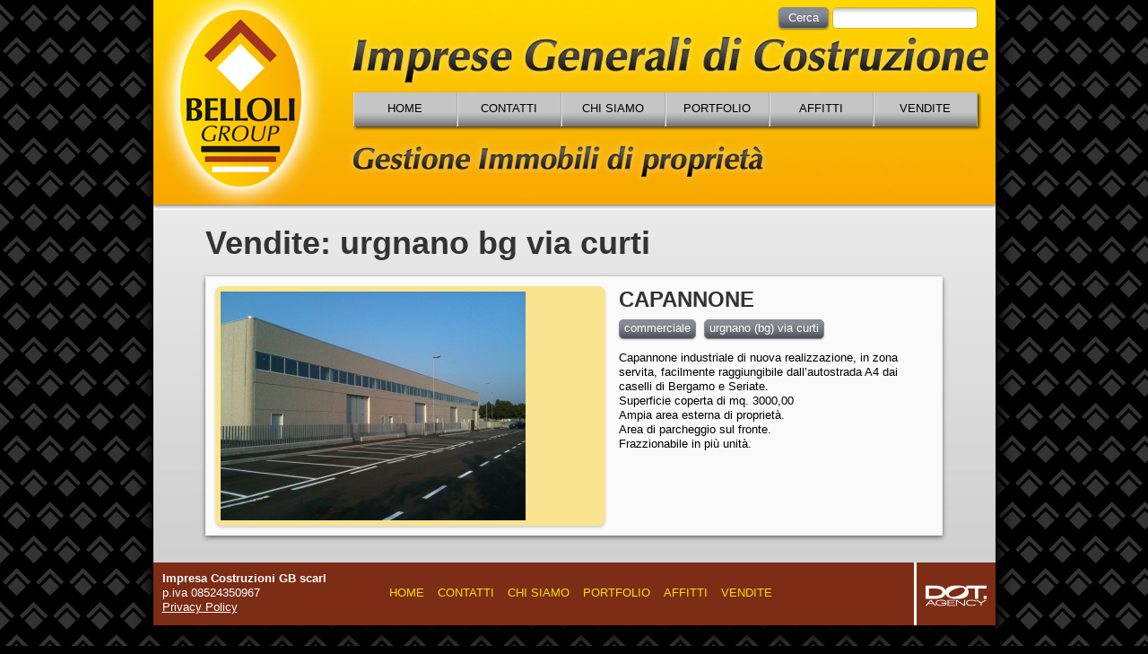

--- FILE ---
content_type: text/html; charset=UTF-8
request_url: https://belloligroup.it/content/luoghi_vendite/urgnano-bg-via-curti/
body_size: 3746
content:
<!DOCTYPE html>
<html lang="it-IT">
<head>
<meta charset="UTF-8" />
<title>URGNANO (BG) VIA CURTI - Belloli group</title>
<!-- google fonts -->
<link href='http://fonts.googleapis.com/css?family=Michroma' rel='stylesheet' type='text/css'>
	
<link rel="profile" href="http://gmpg.org/xfn/11" />
<link rel="stylesheet" type="text/css" media="all" href="https://belloligroup.it/content/wp-content/themes/belloligroup/style.css" />
<link rel="pingback" href="https://belloligroup.it/content/xmlrpc.php" />

<!--[if IE 6]>
<script src="https://belloligroup.it/content/wp-content/themes/belloligroup/js/DD_belatedPNG.js"></script>
<script>
  /* EXAMPLE */
  DD_belatedPNG.fix('.png_bg, .header-menu li a, #searchbtn, a');
  
  /* string argument can be any CSS selector */
  /* .png_bg example is unnecessary */
  /* change it to what suits you! */
</script>
<![endif]--> 

<!-- This site is optimized with the Yoast SEO plugin v7.0.3 - https://yoast.com/wordpress/plugins/seo/ -->
<link rel="canonical" href="https://belloligroup.it/content/luoghi_vendite/urgnano-bg-via-curti/" />
<!-- / Yoast SEO plugin. -->

<link rel='dns-prefetch' href='//s.w.org' />
<link rel="alternate" type="application/rss+xml" title="Belloli group &raquo; Feed" href="https://belloligroup.it/content/feed/" />
<link rel="alternate" type="application/rss+xml" title="Belloli group &raquo; Feed dei commenti" href="https://belloligroup.it/content/comments/feed/" />
<link rel="alternate" type="application/rss+xml" title="Feed Belloli group &raquo; URGNANO (BG) VIA CURTI Luoghi" href="https://belloligroup.it/content/luoghi_vendite/urgnano-bg-via-curti/feed/" />
		<script type="text/javascript">
			window._wpemojiSettings = {"baseUrl":"https:\/\/s.w.org\/images\/core\/emoji\/11\/72x72\/","ext":".png","svgUrl":"https:\/\/s.w.org\/images\/core\/emoji\/11\/svg\/","svgExt":".svg","source":{"concatemoji":"https:\/\/belloligroup.it\/content\/wp-includes\/js\/wp-emoji-release.min.js?ver=4.9.26"}};
			!function(e,a,t){var n,r,o,i=a.createElement("canvas"),p=i.getContext&&i.getContext("2d");function s(e,t){var a=String.fromCharCode;p.clearRect(0,0,i.width,i.height),p.fillText(a.apply(this,e),0,0);e=i.toDataURL();return p.clearRect(0,0,i.width,i.height),p.fillText(a.apply(this,t),0,0),e===i.toDataURL()}function c(e){var t=a.createElement("script");t.src=e,t.defer=t.type="text/javascript",a.getElementsByTagName("head")[0].appendChild(t)}for(o=Array("flag","emoji"),t.supports={everything:!0,everythingExceptFlag:!0},r=0;r<o.length;r++)t.supports[o[r]]=function(e){if(!p||!p.fillText)return!1;switch(p.textBaseline="top",p.font="600 32px Arial",e){case"flag":return s([55356,56826,55356,56819],[55356,56826,8203,55356,56819])?!1:!s([55356,57332,56128,56423,56128,56418,56128,56421,56128,56430,56128,56423,56128,56447],[55356,57332,8203,56128,56423,8203,56128,56418,8203,56128,56421,8203,56128,56430,8203,56128,56423,8203,56128,56447]);case"emoji":return!s([55358,56760,9792,65039],[55358,56760,8203,9792,65039])}return!1}(o[r]),t.supports.everything=t.supports.everything&&t.supports[o[r]],"flag"!==o[r]&&(t.supports.everythingExceptFlag=t.supports.everythingExceptFlag&&t.supports[o[r]]);t.supports.everythingExceptFlag=t.supports.everythingExceptFlag&&!t.supports.flag,t.DOMReady=!1,t.readyCallback=function(){t.DOMReady=!0},t.supports.everything||(n=function(){t.readyCallback()},a.addEventListener?(a.addEventListener("DOMContentLoaded",n,!1),e.addEventListener("load",n,!1)):(e.attachEvent("onload",n),a.attachEvent("onreadystatechange",function(){"complete"===a.readyState&&t.readyCallback()})),(n=t.source||{}).concatemoji?c(n.concatemoji):n.wpemoji&&n.twemoji&&(c(n.twemoji),c(n.wpemoji)))}(window,document,window._wpemojiSettings);
		</script>
		<style type="text/css">
img.wp-smiley,
img.emoji {
	display: inline !important;
	border: none !important;
	box-shadow: none !important;
	height: 1em !important;
	width: 1em !important;
	margin: 0 .07em !important;
	vertical-align: -0.1em !important;
	background: none !important;
	padding: 0 !important;
}
</style>
<link rel='https://api.w.org/' href='https://belloligroup.it/content/wp-json/' />
<link rel="EditURI" type="application/rsd+xml" title="RSD" href="https://belloligroup.it/content/xmlrpc.php?rsd" />
<link rel="wlwmanifest" type="application/wlwmanifest+xml" href="https://belloligroup.it/content/wp-includes/wlwmanifest.xml" /> 
<meta name="generator" content="WordPress 4.9.26" />
<script type="text/javascript">
(function(url){
	if(/(?:Chrome\/26\.0\.1410\.63 Safari\/537\.31|WordfenceTestMonBot)/.test(navigator.userAgent)){ return; }
	var addEvent = function(evt, handler) {
		if (window.addEventListener) {
			document.addEventListener(evt, handler, false);
		} else if (window.attachEvent) {
			document.attachEvent('on' + evt, handler);
		}
	};
	var removeEvent = function(evt, handler) {
		if (window.removeEventListener) {
			document.removeEventListener(evt, handler, false);
		} else if (window.detachEvent) {
			document.detachEvent('on' + evt, handler);
		}
	};
	var evts = 'contextmenu dblclick drag dragend dragenter dragleave dragover dragstart drop keydown keypress keyup mousedown mousemove mouseout mouseover mouseup mousewheel scroll'.split(' ');
	var logHuman = function() {
		var wfscr = document.createElement('script');
		wfscr.type = 'text/javascript';
		wfscr.async = true;
		wfscr.src = url + '&r=' + Math.random();
		(document.getElementsByTagName('head')[0]||document.getElementsByTagName('body')[0]).appendChild(wfscr);
		for (var i = 0; i < evts.length; i++) {
			removeEvent(evts[i], logHuman);
		}
	};
	for (var i = 0; i < evts.length; i++) {
		addEvent(evts[i], logHuman);
	}
})('//belloligroup.it/content/?wordfence_lh=1&hid=F343F3B4A2EF4A4D3AABAA8EE1245CED');
</script></head>

<body class="archive tax-luoghi_vendite term-urgnano-bg-via-curti term-62">
		<div id="wrapper">
		
			<div id="header" class="png_bg">
				
    <form id="searchform" method="get" action="https://belloligroup.it/content/">
    	<fieldset>
         	<input type="submit" value="Cerca" id="searchbtn" />
         	<input type="text" name="s" id="searchbar" value=""/>
        </fieldset>
     </form>

				<h1>
					<a id="logo" class="png_bg" href="https://belloligroup.it/content/" title="Belloli group" rel="home">Belloli group</a>
				</h1>
				<p id="payoff" class="png_bg">Imprese generali di costruzioni, Gestione immobili di proprietà</p>
								
				<div id="access" role="navigation">
										<div class="header-menu"><ul id="menu-main" class="menu"><li id="menu-item-17" class="menu-item menu-item-type-custom menu-item-object-custom menu-item-17"><a href="/">Home</a></li>
<li id="menu-item-16" class="menu-item menu-item-type-post_type menu-item-object-page menu-item-16"><a href="https://belloligroup.it/content/contatti/">Contatti</a></li>
<li id="menu-item-294" class="menu-item menu-item-type-post_type menu-item-object-page menu-item-294"><a href="https://belloligroup.it/content/chi-siamo/">Chi Siamo</a></li>
<li id="menu-item-15" class="menu-item menu-item-type-post_type menu-item-object-page menu-item-15"><a href="https://belloligroup.it/content/portfolio/">Portfolio</a></li>
<li id="menu-item-14" class="menu-item menu-item-type-post_type menu-item-object-page menu-item-14"><a href="https://belloligroup.it/content/affitti/">Affitti</a></li>
<li id="menu-item-13" class="menu-item menu-item-type-post_type menu-item-object-page menu-item-13"><a href="https://belloligroup.it/content/pagina-vendite/">Vendite</a></li>
</ul></div>				</div><!-- #access -->
				<p id="payoff_sotto" class="png_bg"></p>

	
			</div>

			<h2 id="page_title">
											Vendite: urgnano bg via curti						</h2>





				<div class="clearfix post-416 vendite type-vendite status-publish hentry tipologie_vendite-commerciale luoghi_vendite-urgnano-bg-via-curti">
						
						<div class="content_left">
														 
							 <div class="first_img">
							 							 	
							 		<a href='https://belloligroup.it/content/wp-content/uploads/2011/10/IMG_0141.jpg'><img width="340" height="255" src="https://belloligroup.it/content/wp-content/uploads/2011/10/IMG_0141-340x255.jpg" class="attachment-medium size-medium" alt="" srcset="https://belloligroup.it/content/wp-content/uploads/2011/10/IMG_0141-340x255.jpg 340w, https://belloligroup.it/content/wp-content/uploads/2011/10/IMG_0141-600x450.jpg 600w, https://belloligroup.it/content/wp-content/uploads/2011/10/IMG_0141.jpg 1024w" sizes="(max-width: 340px) 100vw, 340px" /></a>							 	
							 							 </div>
							 
							 <ul class="gal">
							 								 </ul>
						</div>
						<div class="content_right">
							
							<h3>CAPANNONE</h3>
							<div class="tax">
																									<a href="https://belloligroup.it/content/tipologie_vendite/commerciale/" rel="tag">COMMERCIALE</a>									<a href="https://belloligroup.it/content/luoghi_vendite/urgnano-bg-via-curti/" rel="tag">URGNANO (BG) VIA CURTI</a>									
																
							</div>
							<div class="text">
								<p>Capannone industriale di nuova realizzazione, in zona servita, facilmente raggiungibile dall&#8217;autostrada A4 dai caselli di Bergamo e Seriate.</p>
<p>Superficie coperta di mq. 3000,00</p>
<p>Ampia area esterna di proprietà.</p>
<p>Area di parcheggio sul fronte.</p>
<p>Frazzionabile in più unità.</p>
<p>&nbsp;</p>
							</div>
						</div>
						
					</div>


	

<div id="navbar" class="clearfix">
		
	</div>


			<div id="footer">
			

					<ul class="xoxo">
						<li id="text-3" class="widget-container widget_text">			<div class="textwidget"><strong>Impresa Costruzioni GB scarl</strong><br />
p.iva 08524350967<br />
<a href="http://www.iubenda.com/privacy-policy/392679" class="iubenda-nostyle no-brand iubenda-embed" title="Privacy Policy" style="color:white;">Privacy Policy</a><script type="text/javascript">(function (w,d) {var loader = function () {var s = d.createElement("script"), tag = d.getElementsByTagName("script")[0]; s.src = "http://cdn.iubenda.com/iubenda.js"; tag.parentNode.insertBefore(s,tag);}; if(w.addEventListener){w.addEventListener("load", loader, false);}else if(w.attachEvent){w.attachEvent("onload", loader);}else{w.onload = loader;}})(window, document);</script>

</div>
		</li>					</ul>



						
						<div class="footer-menu clearfix"><ul id="menu-main-1" class="menu"><li class="menu-item menu-item-type-custom menu-item-object-custom menu-item-17"><a href="/">Home</a></li>
<li class="menu-item menu-item-type-post_type menu-item-object-page menu-item-16"><a href="https://belloligroup.it/content/contatti/">Contatti</a></li>
<li class="menu-item menu-item-type-post_type menu-item-object-page menu-item-294"><a href="https://belloligroup.it/content/chi-siamo/">Chi Siamo</a></li>
<li class="menu-item menu-item-type-post_type menu-item-object-page menu-item-15"><a href="https://belloligroup.it/content/portfolio/">Portfolio</a></li>
<li class="menu-item menu-item-type-post_type menu-item-object-page menu-item-14"><a href="https://belloligroup.it/content/affitti/">Affitti</a></li>
<li class="menu-item menu-item-type-post_type menu-item-object-page menu-item-13"><a href="https://belloligroup.it/content/pagina-vendite/">Vendite</a></li>
</ul></div>						
			<div id="dot">
			<a class="png_bg" href="http://dot-agency.it">DOT agency</a>
			</div>
			
			<script type='text/javascript' src='https://belloligroup.it/content/wp-includes/js/wp-embed.min.js?ver=4.9.26'></script>
			</div> <!-- end footer -->
		</div> <!-- end wrapper -->
</body>
</html>

--- FILE ---
content_type: text/css
request_url: https://belloligroup.it/content/wp-content/themes/belloligroup/style.css
body_size: 2182
content:
/*
Theme Name: belloligroup
Theme URI: http://dot-agency.it
Description: 
Version: 1.0
Author: DOT agency
Author URI: http://dot-agency.it
Tags:
*/

@import "css/reset.css";
@import "css/typography.css";
@import "css/layout.css";

/* 
TYPO
*/

body, select, input, textarea {
  /* #444 looks better than black: twitter.com/H_FJ/statuses/11800719859 */
  color: black;
  /* set your base font here, to apply evenly */
  font: 13px/1.231 Helvetica, sans-serif; }
  
h1,h2,h3,h4,h5,h6 {
font-family: 'Michroma', 'helvetica-neue', 'helvetica', serif;
color: #333333;
}

h1 {
  font-size: 48px;
  text-transform: uppercase }

h2 {
  font-size: 36px; }

h3 {
  font-size: 24px; }

h4 {
  font-size: 21px; }

h5 {
  font-size: 18px; }

h6 {
  font-size: 16px; }


a {
text-decoration: underline;
}

/* Accessible focus treatment: people.opera.com/patrickl/experiments/keyboard/test */
a:hover, a:active {
  outline: none; }

a, a:active, a:visited {
  color: #666; }
  
a:active {
position: relative;
top: 2px;
ba
}


a:hover {
  color: #999; }

/* These selection declarations have to be separate.
   No text-shadow: twitter.com/miketaylr/status/12228805301 
   Also: hot pink. */
::-moz-selection {
  background: #FAE38E;
  color: #fff;
  text-shadow: none; }

::selection {
  background: #FAE38E;
  color: #fff;
  text-shadow: none; }

/*  j.mp/webkit-tap-highlight-color */
a:link {
  -webkit-tap-highlight-color: #FF5E99; }

/* make buttons play nice in IE:    
   www.viget.com/inspire/styling-the-button-element-in-internet-explorer/ */
button {
  width: auto;
  overflow: visible; }
  
/* >> The Magnificent CLEARFIX: Updated to prevent margin-collapsing on child elements << j.mp/bestclearfix */
.clearfix:before, .clearfix:after {
  content: "\0020";
  display: block;
  height: 0;
  visibility: hidden; }

.clearfix:after {
  clear: both; }

/* Fix clearfix: blueprintcss.lighthouseapp.com/projects/15318/tickets/5-extra-margin-padding-bottom-of-page */
.clearfix {
  zoom: 1; }

.clear {
  clear: both; }
  
/* 
MAIN
*/

body {
background: url(images/BG_pattern.jpg) repeat top left black;
}

#wrapper {
width: 939px;
margin: 0 auto 32px;
background: url(images/BG_content.jpg) repeat-x bottom left #ffffff;
box-shadow: 0px 5px 16px 6px #000000;
-moz-box-shadow: 0px 5px 16px 6px #000000;
-webkit-box-shadow: 0px 5px 16px 6px #000000;

}

/*
HEADER 
*/

#header {
height: 234px;
background: url(images/BG_header.jpg) no-repeat top left;
margin: 0 0 15px 0;
}

#logo {
background: url(images/IMG_logo.png) no-repeat top left;
display: block;
height: 247px;
width: 194px;
text-indent: -9999px;
float: left;
position: relative;
top: -10px;
}

#payoff {
background: url(images/IMG_payoff.png) no-repeat top left;
display: block;
height: 71px;
width: 725px;
text-indent: -9999px;
float: right;
} 

#payoff_sotto {
background: url(images/IMG_payoff_sotto.png) no-repeat top left;
display: block;
height: 60px;
width: 725px;
text-indent: -9999px;
float: right;
margin: 10px 0 0 0;
} 

.header-menu {
float: right;
margin: 0 20px 0 0;
box-shadow: 2px 2px 3px #59420a;
-moz-box-shadow: 2px 2px 3px #59420a;
-webkit-box-shadow: 2px 2px 3px #59420a;

}

.header-menu li {
float: left;
}

.header-menu li a {
padding: 10px 0 0 0;
color: black;
text-decoration: none;
font-family: 'Michroma', 'helvetica-neue', 'helvetica', serif;
display: block;
text-align: center;
text-transform: uppercase;
width: 114px;
height: 28px;
background: url(images/BG_button.png) repeat-x bottom left #c5c5c6;
border-left: 1px solid #dad9d9;
border-right: 1px solid #a9a9a9;
}

.header-menu li a:hover {
background: repeat-x bottom left #c5c5c6;
}

.header-menu li a:active {
position: relative;
top: 0px;
}

/* 
SEARCHFORM 
*/

#searchform {
float: right;
margin: 8px 20px 0 0;
}

#searchform input {
background: url(images/BG_input.png) repeat-x top left white;
-moz-border-radius: 5px;
-webkit-border-radius: 5px;
border-radius: 5px; /* future proofing */
-khtml-border-radius: 5px; /* for old Konqueror browsers */
border: none;
padding: 3px 10px;
border: 1px solid #d0b32b;
}

#searchform input:focus {
background: white;
}

#searchform #searchbtn {
background: url(images/BG_button.png) repeat-x bottom left #878b96;
-moz-border-radius: 5px;
-webkit-border-radius: 5px;
border-radius: 5px; /* future proofing */
-khtml-border-radius: 5px; /* for old Konqueror browsers */
border: 1px solid #878b96;
color: white;
box-shadow: 0px 1px 2px #967f15;
-moz-box-shadow: 0px 1px 2px #967f15;
-webkit-box-shadow: 0px 1px 2px #967f15;
}

#searchform #searchbtn:hover {
background:  #878b96;
border: 1px solid #a7a8aa;
}

#searchform #searchbtn:active {
position: relative;
top: 2px;
}

/* 
HOMEPAGE
*/

.img_homepage {
display: block;
margin: 5px auto 0;
}


/* 
pagine CUSTOM POST TYPE
*/
#page_title {
margin:  0 0 0 58px;
}

#filter_bar, .affitti, .lavori, .vendite, #page {
width: 800px;
background: #fafafa;
border: 1px solid #f3f3f3;
margin: 15px auto 0;
padding: 10px;
box-shadow: 0px 2px 5px #666;
-moz-box-shadow: 0px 2px 5px #666;
-webkit-box-shadow: 0px 2px 5px #666;
}

#page p, #page ul{
margin: 0 0 12px 0;
}

#page li {
list-style-position: inside;
list-style-type: circle;
}

#page td {
padding: 3px 10px;
width: 110px;
}

#page thead td {
font-weight: bold;
}

#page table {
margin: 10px 0;
}

.content_right {


}

.content_right h3 {
margin: 0 0 8px 0;
}



.content_left {
width: 423px;
height: 255px;
padding: 6px;
float: left;
background: #fae38e;
-moz-border-radius: 8px;
-webkit-border-radius: 8px;
border-radius: 8px; /* future proofing */
-khtml-border-radius: 8px; /* for old Konqueror browsers */
box-shadow: 0px 2px 3px #ccc;
-moz-box-shadow: 0px 2px 3px #ccc;
-webkit-box-shadow: 0px 2px 3px #ccc;
margin: 0 15px 0 0;
}

.first_img {
width: 340px;
height: 255px; 
float: left;
}

.gal {
float: right;
margin: 0 0 0 6px;
}

.gal li {
margin: 0 0 1px 0;
}

#filter_bar a, #navbar a, .tax a {
display: inline-block;
padding: 1px 5px 3px 5px;
text-decoration: none;
font-family: 'Michroma', 'helvetica-neue', 'helvetica', serif;
background: url(images/BG_button.png) repeat-x bottom left #878b96;
-moz-border-radius: 5px;
-webkit-border-radius: 5px;
border-radius: 5px; /* future proofing */
-khtml-border-radius: 5px; /* for old Konqueror browsers */
border: 1px solid #878b96;
color: white;
box-shadow: 0px 1px 2px #ccc;
-moz-box-shadow: 0px 1px 2px #ccc;
-webkit-box-shadow: 0px 1px 2px #ccc;
margin: 0 5px 5px 0;
}

#filter_bar a:hover, #navbar a:hover, .tax a:hover {
background:  #878b96;
border: 1px solid #a7a8aa;
}

.text {
margin: 8px 0 0 0; 
}

#navbar {
width: 820px;
margin: 20px auto 0;
}

#navbar a {
padding: 3px 10px 8px 10px;
}

#filter_bar {
margin: 5px auto 15px;
background: #c6c7c6;
border: none;
}
#filter_bar strong{
width: 70px;
display: block;
float: left;
position: relative;
top: 3px;
}

#filter_bar h5{
margin: 0 0 5px 0;
}

.tax_wrap {
margin: 5px 0 5px 0;
}

.tax_wrap a {
display: inline-block;
}

.tax a {
text-transform: lowercase;
}

.tax a.type {
padding: 1px 5px 3px 5px;
color: black;
background: url(images/BG_button.png) repeat-x bottom left #f9e28d;
border: 1px solid #c7b05d;
}

/*
FOOTER 
*/

#footer {
margin: 30px 0 0 0;
padding: 10px 10px;
color: white;
height: 50px;
background: #7d2c15;
}

#text-3 {
float: left;
}

.footer-menu {
margin: 16px 0 0 70px;
float: left;
}

.footer-menu li {
float: left;
margin: 0 15px 0 0;
}

.footer-menu li a {
color: #f3e400;
text-decoration: none;
font-family: 'Michroma', 'helvetica-neue', 'helvetica', serif;
text-transform: uppercase;
}

.footer-menu li a:hover {
color: white;
}

#dot {
float: right;
height: 70px;
border-left: 3px solid white;
position: relative;
top: -10px;
padding: 0 0 0 10px;
}

#dot a {
margin: 25px 0 0 0;
background: url(images/IMG_logodot.png) no-repeat top left;
display: block;
height: 24px;
width: 68px;
text-indent: -9999px;
}